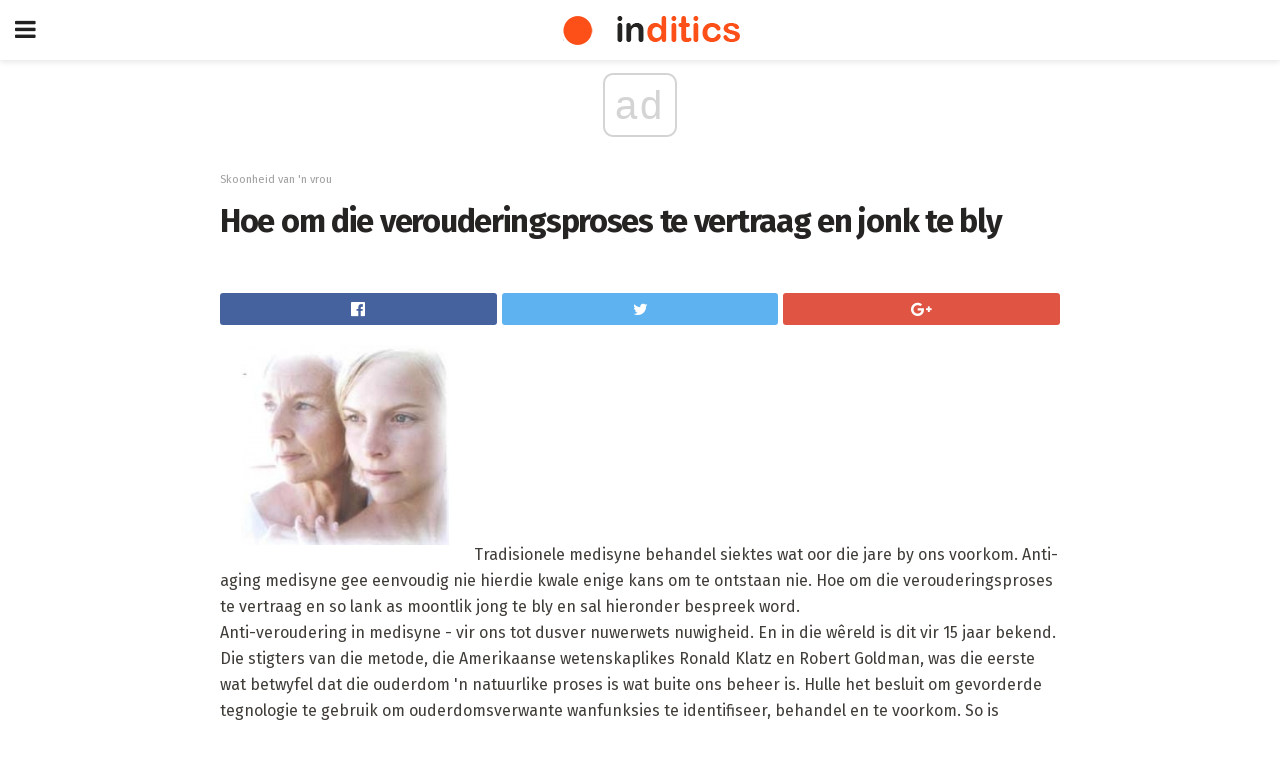

--- FILE ---
content_type: text/html; charset=UTF-8
request_url: https://af.inditics.com/hoe-om-die-verouderingsproses-te-vertraag-en-jonk-te-bly/
body_size: 14233
content:
<!doctype html>
<html amp>
<head>
<meta charset="utf-8">
<meta name="viewport" content="width=device-width,initial-scale=1,minimum-scale=1,maximum-scale=1,user-scalable=no">
<link rel="canonical" href="https://af.inditics.com/hoe-om-die-verouderingsproses-te-vertraag-en-jonk-te-bly/">
<script custom-element="amp-sidebar" src="https://cdn.ampproject.org/v0/amp-sidebar-0.1.js" async></script>
<link rel="icon" href="https://af.inditics.com/wp-content/themes/jnews-morningnews/images/cropped-favicon-32x32.png" sizes="32x32" />
<link rel="icon" href="https://af.inditics.com/wp-content/themes/jnews-morningnews/images/cropped-favicon-192x192.png" sizes="192x192" />
<link rel="apple-touch-icon-precomposed" href="https://af.inditics.com/wp-content/themes/jnews-morningnews/images/cropped-favicon-180x180.png" />
<meta name="msapplication-TileImage" content="https://af.inditics.com/wp-content/themes/jnews-morningnews/cropped-favicon-270x270.png" />

<link href="https://maxcdn.bootstrapcdn.com/font-awesome/4.7.0/css/font-awesome.min.css" rel="stylesheet" type="text/css">

<title>Hoe om die verouderingsproses te vertraag en jonk te bly</title>
<script src="https://cdn.ampproject.org/v0.js" async></script>

<link href="https://fonts.googleapis.com/css2?family=Fira+Sans:wght@400;700&family=Montserrat:wght@700&display=swap" rel="stylesheet">


<style amp-boilerplate>body{-webkit-animation:-amp-start 8s steps(1,end) 0s 1 normal both;-moz-animation:-amp-start 8s steps(1,end) 0s 1 normal both;-ms-animation:-amp-start 8s steps(1,end) 0s 1 normal both;animation:-amp-start 8s steps(1,end) 0s 1 normal both}@-webkit-keyframes -amp-start{from{visibility:hidden}to{visibility:visible}}@-moz-keyframes -amp-start{from{visibility:hidden}to{visibility:visible}}@-ms-keyframes -amp-start{from{visibility:hidden}to{visibility:visible}}@-o-keyframes -amp-start{from{visibility:hidden}to{visibility:visible}}@keyframes -amp-start{from{visibility:hidden}to{visibility:visible}}</style>
<noscript>
	<style amp-boilerplate>body{-webkit-animation:none;-moz-animation:none;-ms-animation:none;animation:none}</style>
</noscript>
<style amp-custom>
	/*** Generic WP ***/
	/*.alignright {
	float: right;
	}
	.alignleft {
	float: left;
	}*/
	.aligncenter {
	display: block;
	margin-left: auto;
	margin-right: auto;
	}
	.amp-wp-enforced-sizes {
	/** Our sizes fallback is 100vw, and we have a padding on the container; the max-width here prevents the element from overflowing. **/
	max-width: 100%;
	margin: 0 auto;
	}
	.amp-wp-unknown-size img {
	/** Worst case scenario when we can't figure out dimensions for an image. **/
	/** Force the image into a box of fixed dimensions and use object-fit to scale. **/
	object-fit: contain;
	}
	/* Clearfix */
	.clearfix:before, .clearfix:after {
	content: " ";
	display: table;
	}
	.clearfix:after {
	clear: both;
	}
	/*** Theme Styles ***/
	.amp-wp-content, .amp-wp-title-bar div {
	margin: 0 auto;
	max-width: 600px;
	}
	body, html {
	height: 100%;
	margin: 0;
	}
	body {
	background-color: #FFFFFF;
	color: #403d39;
	font-family: -apple-system, BlinkMacSystemFont, "Segoe UI", "Roboto", "Oxygen-Sans", "Ubuntu", "Cantarell", "Helvetica Neue", sans-serif;
	font-size: 14px;
	line-height: 1.785714285714286em;
	text-rendering: optimizeLegibility;
	-webkit-font-smoothing: antialiased;
	-moz-osx-font-smoothing: grayscale;
	}
	h1,
	h2,
	h3,
	h4,
	h5,
	h6,
	.amp-wp-title {
	color: #252422;
	}
	body,
	input,
	textarea,
	select,
	.chosen-container-single .chosen-single,
	.btn,
	.button {
	font-family: Fira Sans;
	}
	::-moz-selection {
	background: #fde69a;
	color: #212121;
	text-shadow: none;
	}
	::-webkit-selection {
	background: #fde69a;
	color: #212121;
	text-shadow: none;
	}
	::selection {
	background: #fde69a;
	color: #212121;
	text-shadow: none;
	}
	p, ol, ul, figure {
	margin: 0 0 1em;
	padding: 0;
	}
	a, a:visited {
	text-decoration: none;
	}
	a:hover, a:active, a:focus {
	color: #212121;
	}
	/*** Global Color ***/
	a,
	a:visited,
	#breadcrumbs a:hover,
	.amp-related-content h3 a:hover,
	.amp-related-content h3 a:focus,
	.bestprice .price, .jeg_review_title
	{
	color: #fd4f18;
	}
	/*** Header ***/
	.amp-wp-header {
	text-align: center;
	background-color: #fff;
	height: 60px;
	box-shadow: 0 2px 6px rgba(0, 0, 0,.1);
	}
	.amp-wp-header.dark {
	background-color: #212121;
	}
	.amp-wp-header .jeg_mobile_logo {
	background-image: url(https://af.inditics.com/wp-content/themes/jnews-morningnews/images/morningnews_logo-2.png);
	}
	@media
	only screen and (-webkit-min-device-pixel-ratio: 2),
	only screen and (   min--moz-device-pixel-ratio: 2),
	only screen and (     -o-min-device-pixel-ratio: 2/1),
	only screen and (        min-device-pixel-ratio: 2),
	only screen and (                min-resolution: 192dpi),
	only screen and (                min-resolution: 2dppx) {
	.amp-wp-header .jeg_mobile_logo {
	background-image: url(https://af.inditics.com/wp-content/themes/jnews-morningnews/images/morningnews_logo2x-2.png);
	background-size: 180px;
	}
	}
	.amp-wp-header div {
	color: #fff;
	font-size: 1em;
	font-weight: 400;
	margin: 0 auto;
	position: relative;
	display: block;
	width: 100%;
	height: 100%;
	}
	.amp-wp-header a {
	text-align: center;
	width: 100%;
	height: 100%;
	display: block;
	background-position: center center;
	background-repeat: no-repeat;
	}
	.amp-wp-site-icon {
	vertical-align: middle;
	}
	/*** Article ***/
	.amp-wp-article {
	color: #333;
	font-size: 16px;
	line-height: 1.625em;
	margin: 22px auto 30px;
	padding: 0 15px;
	max-width: 840px;
	overflow-wrap: break-word;
	word-wrap: break-word;
	}
	/* Article Breadcrumb */
	.amp-wp-breadcrumb {
	margin: -5px auto 10px;
	font-size: 11px;
	color: #a0a0a0;
	}
	#breadcrumbs a {
	color: #53585c;
	}
	#breadcrumbs .fa {
	padding: 0 3px
	}
	#breadcrumbs .breadcrumb_last_link a {
	color: #a0a0a0
	}
	/* Article Header */
	.amp-wp-article-header {
	margin-bottom: 15px;
	}
	.amp-wp-title {
	display: block;
	width: 100%;
	font-size: 32px;
	font-weight: bold;
	line-height: 1.15;
	margin: 0 0 .4em;
	letter-spacing: -0.04em;
	}
	/* Article Meta */
	.amp-wp-meta {
	color: #a0a0a0;
	list-style: none;
	font-size: smaller;
	}
	.amp-wp-meta li {
	display: inline-block;
	line-height: 1;
	}
	.amp-wp-byline amp-img, .amp-wp-byline .amp-wp-author {
	display: inline-block;
	}
	.amp-wp-author a {
	font-weight: bold;
	}
	.amp-wp-byline amp-img {
	border-radius: 100%;
	position: relative;
	margin-right: 6px;
	vertical-align: middle;
	}
	.amp-wp-posted-on {
	margin-left: 5px;
	}
	.amp-wp-posted-on:before {
	content: '\2014';
	margin-right: 5px;
	}
	/* Featured image */
	/* .amp-wp-article .amp-wp-article-featured-image {
	margin: 0 -15px 15px;
	max-width: none;
	} */
	.amp-wp-article-featured-image amp-img {
	margin: 0 auto;
	}
	.amp-wp-article-featured-image.wp-caption .wp-caption-text {
	margin: 0 18px;
	}
	/* Social Share */
	.jeg_share_amp_container {
	margin: 0 0 15px;
	}
	.jeg_sharelist {
	float: none;
	display: -webkit-flex;
	display: -ms-flexbox;
	display: flex;
	-webkit-flex-wrap: wrap;
	-ms-flex-wrap: wrap;
	flex-wrap: wrap;
	-webkit-align-items: flex-start;
	-ms-flex-align: start;
	align-items: flex-start;
	}
	.jeg_share_button a {
	display: -webkit-flex;
	display: -ms-flexbox;
	display: flex;
	-webkit-flex: 1;
	-ms-flex: 1;
	flex: 1;
	-webkit-justify-content: center;
	-ms-flex-pack: center;
	justify-content: center;
	-webkit-backface-visibility: hidden;
	backface-visibility: hidden;
	}
	.jeg_share_button a {
	float: left;
	width: auto;
	height: 32px;
	line-height: 32px;
	white-space: nowrap;
	padding: 0 10px;
	color: #fff;
	background: #212121;
	margin: 0 5px 5px 0;
	border-radius: 3px;
	text-align: center;
	-webkit-transition: .2s;
	-o-transition: .2s;
	transition: .2s;
	}
	.jeg_share_button a:last-child {
	margin-right: 0
	}
	.jeg_share_button a:hover {
	opacity: .75
	}
	.jeg_share_button a > span {
	display: none;
	}
	.jeg_share_button .fa {
	font-size: 16px;
	line-height: inherit;
	}
	.jeg_share_button .jeg_btn-facebook {
	background: #45629f;
	}
	.jeg_share_button .jeg_btn-twitter {
	background: #5eb2ef;
	}
	.jeg_share_button .jeg_btn-pinterest {
	background: #e02647;
	}
	.jeg_share_button .jeg_btn-google-plus {
	background: #df5443;
	}
	/*** Article Content ***/
	.amp-wp-article-content {
	color: #403d39;
	}
	.amp-wp-article-content ul, .amp-wp-article-content ol {
	margin: 0 0 1.5em 1.5em;
	}
	.amp-wp-article-content li {
	margin-bottom: 0.5em;
	}
	.amp-wp-article-content ul {
	list-style: square;
	}
	.amp-wp-article-content ol {
	list-style: decimal;
	}
	.amp-wp-article-content ul.fa-ul {
	list-style: none;
	margin-left: inherit;
	padding-left: inherit;
	}
	.amp-wp-article-content amp-img {
	margin: 0 auto 15px;
	}
	.amp-wp-article-content .wp-caption amp-img {
	margin-bottom: 0px;
	}
	.amp-wp-article-content amp-img.alignright {
	margin: 5px -15px 15px 15px;
	max-width: 60%;
	}
	.amp-wp-article-content amp-img.alignleft {
	margin: 5px 15px 15px -15px;
	max-width: 60%;
	}
	.amp-wp-article-content h1, .amp-wp-article-content h2, .amp-wp-article-content h3, .amp-wp-article-content h4, .amp-wp-article-content h5, .amp-wp-article-content h6 {
	font-weight: 500;
	}
	dt {
	font-weight: 600;
	}
	dd {
	margin-bottom: 1.25em;
	}
	em, cite {
	font-style: italic;
	}
	ins {
	background: #fcf8e3;
	}
	sub, sup {
	font-size: 62.5%;
	}
	sub {
	vertical-align: sub;
	bottom: 0;
	}
	sup {
	vertical-align: super;
	top: 0.25em;
	}
	/* Table */
	table {
	width: 100%;
	margin: 1em 0 30px;
	line-height: normal;
	color: #7b7b7b;
	}
	tr {
	border-bottom: 1px solid #eee;
	}
	tbody tr:hover {
	color: #53585c;
	background: #f7f7f7;
	}
	thead tr {
	border-bottom: 2px solid #eee;
	}
	th, td {
	font-size: 0.85em;
	padding: 8px 20px;
	text-align: left;
	border-left: 1px solid #eee;
	border-right: 1px solid #eee;
	}
	th {
	color: #53585c;
	font-weight: bold;
	vertical-align: middle;
	}
	tbody tr:last-child, th:first-child, td:first-child, th:last-child, td:last-child {
	border: 0;
	}
	/* Quotes */
	blockquote {
	display: block;
	color: #7b7b7b;
	font-style: italic;
	padding-left: 1em;
	border-left: 4px solid #eee;
	margin: 0 0 15px 0;
	}
	blockquote p:last-child {
	margin-bottom: 0;
	}
	/* Captions */
	.wp-caption {
	max-width: 100%;
	box-sizing: border-box;
	}
	.wp-caption.alignleft {
	margin: 5px 20px 20px 0;
	}
	.wp-caption.alignright {
	margin: 5px 0 20px 20px;
	}
	.wp-caption .wp-caption-text {
	margin: 3px 0 1em;
	font-size: 12px;
	color: #a0a0a0;
	text-align: center;
	}
	.wp-caption a {
	color: #a0a0a0;
	text-decoration: underline;
	}
	/* AMP Media */
	amp-carousel {
	margin-top: -25px;
	}
	.amp-wp-article-content amp-carousel amp-img {
	border: none;
	}
	amp-carousel > amp-img > img {
	object-fit: contain;
	}
	.amp-wp-iframe-placeholder {
	background-color: #212121;
	background-size: 48px 48px;
	min-height: 48px;
	}
	/* Shortcodes */
	.intro-text {
	font-size: larger;
	line-height: 1.421em;
	letter-spacing: -0.01em;
	}
	.dropcap {
	display: block;
	float: left;
	margin: 0.04em 0.2em 0 0;
	color: #212121;
	font-size: 3em;
	line-height: 1;
	padding: 10px 15px;
	}
	.dropcap.rounded {
	border-radius: 10px;
	}
	/* Pull Quote */
	.pullquote {
	font-size: larger;
	border: none;
	padding: 0 1em;
	position: relative;
	text-align: center;
	}
	.pullquote:before, .pullquote:after {
	content: '';
	display: block;
	width: 50px;
	height: 2px;
	background: #eee;
	}
	.pullquote:before {
	margin: 1em auto 0.65em;
	}
	.pullquote:after {
	margin: 0.75em auto 1em;
	}
	/* Article Review */
	.jeg_review_wrap {
	border-top: 3px solid #eee;
	padding-top: 20px;
	margin: 40px 0;
	}
	.jeg_reviewheader {
	margin-bottom: 20px;
	}
	.jeg_review_title {
	font-weight: bold;
	margin: 0 0 20px;
	}
	.jeg_review_wrap .jeg_review_subtitle {
	font-size: smaller;
	line-height: 1.4em;
	margin: 0 0 5px;
	}
	.jeg_review_wrap h3 {
	font-size: 16px;
	font-weight: bolder;
	margin: 0 0 10px;
	text-transform: uppercase;
	}
	.review_score {
	float: left;
	color: #fff;
	text-align: center;
	width: 70px;
	margin-right: 15px;
	}
	.review_score .score_text {
	background: rgba(0, 0, 0, 0.08);
	}
	.score_good {
	background: #0D86F7;
	}
	.score_avg {
	background: #A20DF7;
	}
	.score_bad {
	background: #F70D0D;
	}
	.score_value {
	display: block;
	font-size: 26px;
	font-weight: bold;
	line-height: normal;
	padding: 10px 0;
	}
	.score_value .percentsym {
	font-size: 50%;
	vertical-align: super;
	margin-right: -0.45em;
	}
	.score_text {
	display: block;
	padding: 3px 0;
	font-size: 12px;
	letter-spacing: 1.5px;
	text-transform: uppercase;
	text-rendering: auto;
	-webkit-font-smoothing: auto;
	-moz-osx-font-smoothing: auto;
	}
	.jeg_reviewdetail {
	margin-bottom: 30px;
	background: #f5f5f5;
	border-radius: 3px;
	width: 100%;
	}
	.conspros {
	padding: 15px 20px;
	}
	.jeg_reviewdetail .conspros:first-child {
	border-bottom: 1px solid #e0e0e0;
	}
	.jeg_reviewdetail ul {
	margin: 0;
	list-style-type: none;
	font-size: smaller;
	}
	.jeg_reviewdetail li {
	padding-left: 22px;
	position: relative;
	}
	.jeg_reviewdetail li > i {
	color: #a0a0a0;
	position: absolute;
	left: 0;
	top: -1px;
	font-style: normal;
	font-size: 14px;
	}
	.jeg_reviewdetail li > i:before {
	font-family: 'FontAwesome';
	content: "\f00c";
	display: inline-block;
	text-rendering: auto;
	-webkit-font-smoothing: antialiased;
	-moz-osx-font-smoothing: grayscale;
	}
	.jeg_reviewdetail .conspros:last-child li > i:before {
	content: "\f00d";
	}
	/* Review Breakdown */
	.jeg_reviewscore {
	padding: 15px 20px;
	border: 2px solid #eee;
	border-radius: 3px;
	margin-bottom: 30px;
	}
	.jeg_reviewscore ul {
	margin: 0;
	font-family: inherit;
	}
	.jeg_reviewscore li {
	margin: 1em 0;
	padding: 0;
	font-size: 13px;
	list-style: none;
	}
	/* Review Stars */
	.jeg_review_stars {
	font-size: 14px;
	color: #F7C90D;
	}
	.jeg_reviewstars li {
	border-top: 1px dotted #eee;
	padding-top: 8px;
	margin: 8px 0;
	}
	.jeg_reviewstars .reviewscore {
	float: right;
	font-size: 18px;
	color: #F7C90D;
	}
	/* Review Bars */
	.jeg_reviewbars .reviewscore {
	font-weight: bold;
	float: right;
	}
	.jeg_reviewbars .jeg_reviewbar_wrap, .jeg_reviewbars .barbg {
	height: 4px;
	border-radius: 2px;
	}
	.jeg_reviewbars .jeg_reviewbar_wrap {
	position: relative;
	background: #eee;
	clear: both;
	}
	.jeg_reviewbars .barbg {
	position: relative;
	display: block;
	background: #F7C90D;
	background: -moz-linear-gradient(left, rgba(247, 201, 13, 1) 0%, rgba(247, 201, 13, 1) 45%, rgba(247, 126, 13, 1) 100%);
	background: -webkit-linear-gradient(left, rgba(247, 201, 13, 1) 0%, rgba(247, 201, 13, 1) 45%, rgba(247, 126, 13, 1) 100%);
	background: linear-gradient(to right, rgba(247, 201, 13, 1) 0%, rgba(247, 201, 13, 1) 45%, rgba(247, 126, 13, 1) 100%);
	filter: progid:DXImageTransform.Microsoft.gradient(startColorstr='#f7c90d', endColorstr='#f77e0d', GradientType=1);
	}
	.jeg_reviewbars .barbg:after {
	width: 10px;
	height: 10px;
	border-radius: 100%;
	background: #fff;
	content: '';
	position: absolute;
	right: 0;
	display: block;
	border: 3px solid #F77E0D;
	top: -3px;
	box-sizing: border-box;
	}
	/* Product Deals */
	.jeg_deals h3 {
	text-transform: none;
	font-size: 18px;
	margin-bottom: 5px;
	font-weight: bold;
	}
	.dealstitle p {
	font-size: smaller;
	}
	.bestprice {
	margin-bottom: 1em;
	}
	.bestprice h4 {
	font-size: smaller;
	font-weight: bold;
	text-transform: uppercase;
	display: inline;
	}
	.bestprice .price {
	font-size: 1em;
	}
	.jeg_deals .price {
	font-weight: bold;
	}
	.jeg_deals a {
	color: #212121
	}
	/* Deals on Top Article */
	.jeg_deals_float {
	width: 100%;
	padding: 10px 15px 15px;
	background: #f5f5f5;
	border-radius: 3px;
	margin: 0 0 1.25em;
	box-sizing: border-box;
	}
	.jeg_deals_float h3 {
	font-size: smaller;
	margin: 0 0 5px;
	}
	.jeg_deals_float .jeg_storelist li {
	padding: 3px 7px;
	font-size: small;
	}
	ul.jeg_storelist {
	list-style: none;
	margin: 0;
	border: 1px solid #e0e0e0;
	font-family: inherit;
	}
	.jeg_storelist li {
	background: #fff;
	border-bottom: 1px solid #e0e0e0;
	padding: 5px 10px;
	margin: 0;
	font-size: 13px;
	}
	.jeg_storelist li:last-child {
	border-bottom: 0
	}
	.jeg_storelist li .priceinfo {
	float: right;
	}
	.jeg_storelist .productlink {
	display: inline-block;
	padding: 0 10px;
	color: #fff;
	border-radius: 2px;
	font-size: 11px;
	line-height: 20px;
	margin-left: 5px;
	text-transform: uppercase;
	font-weight: bold;
	}
	/* Article Footer Meta */
	.amp-wp-meta-taxonomy {
	display: block;
	list-style: none;
	margin: 20px 0;
	border-bottom: 2px solid #eee;
	}
	.amp-wp-meta-taxonomy span {
	font-weight: bold;
	}
	.amp-wp-tax-category, .amp-wp-tax-tag {
	font-size: smaller;
	line-height: 1.4em;
	margin: 0 0 1em;
	}
	.amp-wp-tax-tag span {
	font-weight: bold;
	margin-right: 3px;
	}
	.amp-wp-tax-tag a {
	color: #616161;
	background: #f5f5f5;
	display: inline-block;
	line-height: normal;
	padding: 3px 8px;
	margin: 0 3px 5px 0;
	-webkit-transition: all 0.2s linear;
	-o-transition: all 0.2s linear;
	transition: all 0.2s linear;
	}
	.amp-wp-tax-tag a:hover,
	.jeg_storelist .productlink {
	color: #fff;
	background: #fd4f18;
	}
	/* AMP Related */
	.amp-related-wrapper h2 {
	font-size: 16px;
	font-weight: bold;
	margin-bottom: 10px;
	}
	.amp-related-content {
	margin-bottom: 15px;
	overflow: hidden;
	}
	.amp-related-content amp-img {
	float: left;
	width: 100px;
	}
	.amp-related-text {
	margin-left: 100px;
	padding-left: 15px;
	}
	.amp-related-content h3 {
	font-size: 14px;
	font-weight: 500;
	line-height: 1.4em;
	margin: 0 0 5px;
	}
	.amp-related-content h3 a {
	color: #212121;
	}
	.amp-related-content .amp-related-meta {
	color: #a0a0a0;
	font-size: 10px;
	line-height: normal;
	text-transform: uppercase;
	}
	.amp-related-date {
	margin-left: 5px;
	}
	.amp-related-date:before {
	content: '\2014';
	margin-right: 5px;
	}
	/* AMP Comment */
	.amp-wp-comments-link {
	}
	.amp-wp-comments-link a {
	}
	/* AMP Footer */
	.amp-wp-footer {
	background: #f5f5f5;
	color: #999;
	text-align: center;
	}
	.amp-wp-footer .amp-wp-footer-inner {
	margin: 0 auto;
	padding: 15px;
	position: relative;
	}
	.amp-wp-footer h2 {
	font-size: 1em;
	line-height: 1.375em;
	margin: 0 0 .5em;
	}
	.amp-wp-footer .back-to-top {
	font-size: 11px;
	text-transform: uppercase;
	letter-spacing: 1px;
	}
	.amp-wp-footer p {
	font-size: 12px;
	line-height: 1.5em;
	margin: 1em 2em .6em;
	}
	.amp-wp-footer a {
	color: #53585c;
	text-decoration: none;
	}
	.amp-wp-social-footer a:not(:last-child) {
	margin-right: 0.8em;
	}
	/* AMP Ads */
	.amp_ad_wrapper {
	text-align: center;
	}
	/* AMP Sidebar */
	.toggle_btn,
	.amp-wp-header .jeg_search_toggle {
	color: #212121;
	background: transparent;
	font-size: 24px;
	top: 0;
	left: 0;
	position: absolute;
	display: inline-block;
	width: 50px;
	height: 60px;
	line-height: 60px;
	text-align: center;
	border: none;
	padding: 0;
	outline: 0;
	}
	.amp-wp-header.dark .toggle_btn,
	.amp-wp-header.dark .jeg_search_toggle {
	color: #fff;
	}
	.amp-wp-header .jeg_search_toggle {
	left: auto;
	right: 0;
	}
	#sidebar {
	background-color: #fff;
	width: 100%;
	max-width: 320px;
	}
	#sidebar > div:nth-child(3) {
	display: none;
	}
	.jeg_mobile_wrapper {
	height: 100%;
	overflow-x: hidden;
	overflow-y: auto;
	}
	.jeg_mobile_wrapper .nav_wrap {
	min-height: 100%;
	display: flex;
	flex-direction: column;
	position: relative;
	}
	.jeg_mobile_wrapper .nav_wrap:before {
	content: "";
	position: absolute;
	top: 0;
	left: 0;
	right: 0;
	bottom: 0;
	min-height: 100%;
	z-index: -1;
	}
	.jeg_mobile_wrapper .item_main {
	flex: 1;
	}
	.jeg_mobile_wrapper .item_bottom {
	-webkit-box-pack: end;
	-ms-flex-pack: end;
	justify-content: flex-end;
	}
	.jeg_aside_item {
	display: block;
	padding: 20px;
	border-bottom: 1px solid #eee;
	}
	.item_bottom .jeg_aside_item {
	padding: 10px 20px;
	border-bottom: 0;
	}
	.item_bottom .jeg_aside_item:first-child {
	padding-top: 20px;
	}
	.item_bottom .jeg_aside_item:last-child {
	padding-bottom: 20px;
	}
	.jeg_aside_item:last-child {
	border-bottom: 0;
	}
	.jeg_aside_item:after {
	content: "";
	display: table;
	clear: both;
	}
	/* Mobile Aside Widget */
	.jeg_mobile_wrapper .widget {
	display: block;
	padding: 20px;
	margin-bottom: 0;
	border-bottom: 1px solid #eee;
	}
	.jeg_mobile_wrapper .widget:last-child {
	border-bottom: 0;
	}
	.jeg_mobile_wrapper .widget .jeg_ad_module {
	margin-bottom: 0;
	}
	/* Mobile Menu Account */
	.jeg_aside_item.jeg_mobile_profile {
	display: none;
	}
	/* Mobile Menu */
	.jeg_navbar_mobile_wrapper {
	position: relative;
	z-index: 9;
	}
	.jeg_mobile_menu li a {
	color: #212121;
	margin-bottom: 15px;
	display: block;
	font-size: 18px;
	line-height: 1.444em;
	font-weight: bold;
	position: relative;
	}
	.jeg_mobile_menu li.sfHover > a, .jeg_mobile_menu li a:hover {
	color: #f70d28;
	}
	.jeg_mobile_menu,
	.jeg_mobile_menu ul {
	list-style: none;
	margin: 0px;
	}
	.jeg_mobile_menu ul {
	padding-bottom: 10px;
	padding-left: 20px;
	}
	.jeg_mobile_menu ul li a {
	color: #757575;
	font-size: 15px;
	font-weight: normal;
	margin-bottom: 12px;
	padding-bottom: 5px;
	border-bottom: 1px solid #eee;
	}
	.jeg_mobile_menu.sf-arrows .sfHover .sf-with-ul:after {
	-webkit-transform: rotate(90deg);
	transform: rotate(90deg);
	}
	/** Mobile Socials **/
	.jeg_mobile_wrapper .socials_widget {
	display: -webkit-box;
	display: -ms-flexbox;
	display: flex;
	}
	.jeg_mobile_wrapper .socials_widget a {
	margin-bottom: 0;
	display: block;
	}
	/* Mobile: Social Icon */
	.jeg_mobile_topbar .jeg_social_icon_block.nobg a {
	margin-right: 10px;
	}
	.jeg_mobile_topbar .jeg_social_icon_block.nobg a .fa {
	font-size: 14px;
	}
	/* Mobile Search */
	.jeg_navbar_mobile .jeg_search_wrapper {
	position: static;
	}
	.jeg_navbar_mobile .jeg_search_popup_expand {
	float: none;
	}
	.jeg_search_expanded .jeg_search_popup_expand .jeg_search_toggle {
	position: relative;
	}
	.jeg_navbar_mobile .jeg_search_expanded .jeg_search_popup_expand .jeg_search_toggle:before {
	border-color: transparent transparent #fff;
	border-style: solid;
	border-width: 0 8px 8px;
	content: "";
	right: 0;
	position: absolute;
	bottom: -1px;
	z-index: 98;
	}
	.jeg_navbar_mobile .jeg_search_expanded .jeg_search_popup_expand .jeg_search_toggle:after {
	border-color: transparent transparent #eee;
	border-style: solid;
	border-width: 0 9px 9px;
	content: "";
	right: -1px;
	position: absolute;
	bottom: 0px;
	z-index: 97;
	}
	.jeg_navbar_mobile .jeg_search_popup_expand .jeg_search_form:before,
	.jeg_navbar_mobile .jeg_search_popup_expand .jeg_search_form:after {
	display: none;
	}
	.jeg_navbar_mobile .jeg_search_popup_expand .jeg_search_form {
	width: auto;
	border-left: 0;
	border-right: 0;
	left: -15px;
	right: -15px;
	padding: 20px;
	-webkit-transform: none;
	transform: none;
	}
	.jeg_navbar_mobile .jeg_search_popup_expand .jeg_search_result {
	margin-top: 84px;
	width: auto;
	left: -15px;
	right: -15px;
	border: 0;
	}
	.jeg_navbar_mobile .jeg_search_form .jeg_search_button {
	font-size: 18px;
	}
	.jeg_navbar_mobile .jeg_search_wrapper .jeg_search_input {
	font-size: 18px;
	padding: .5em 40px .5em 15px;
	height: 42px;
	}
	.jeg_navbar_mobile .jeg_nav_left .jeg_search_popup_expand .jeg_search_form:before {
	right: auto;
	left: 16px;
	}
	.jeg_navbar_mobile .jeg_nav_left .jeg_search_popup_expand .jeg_search_form:after {
	right: auto;
	left: 15px;
	}
	.jeg_search_wrapper .jeg_search_input {
	width: 100%;
	vertical-align: middle;
	height: 40px;
	padding: 0.5em 30px 0.5em 14px;
	box-sizing: border-box;
	}
	.jeg_mobile_wrapper .jeg_search_result {
	width: 100%;
	border-left: 0;
	border-right: 0;
	right: 0;
	}
	.admin-bar .jeg_mobile_wrapper {
	padding-top: 32px;
	}
	.admin-bar .jeg_show_menu .jeg_menu_close {
	top: 65px;
	}
	/* Mobile Copyright */
	.jeg_aside_copyright {
	font-size: 11px;
	color: #757575;
	letter-spacing: .5px;
	}
	.jeg_aside_copyright a {
	color: inherit;
	border-bottom: 1px solid #aaa;
	}
	.jeg_aside_copyright p {
	margin-bottom: 1.2em;
	}
	.jeg_aside_copyright p:last-child {
	margin-bottom: 0;
	}
	/* Social Icon */
	.socials_widget a {
	display: inline-block;
	margin: 0 10px 10px 0;
	text-decoration: none;
	}
	.socials_widget.nobg a {
	margin: 0 20px 15px 0;
	}
	.socials_widget a:last-child {
	margin-right: 0
	}
	.socials_widget.nobg a .fa {
	font-size: 18px;
	width: auto;
	height: auto;
	line-height: inherit;
	background: transparent;
	}
	.socials_widget a .fa {
	font-size: 1em;
	display: inline-block;
	width: 38px;
	line-height: 36px;
	white-space: nowrap;
	color: #fff;
	text-align: center;
	-webkit-transition: all 0.2s ease-in-out;
	-o-transition: all 0.2s ease-in-out;
	transition: all 0.2s ease-in-out;
	}
	.socials_widget.circle a .fa {
	border-radius: 100%;
	}
	/* Social Color */
	.socials_widget .jeg_rss .fa {
	background: #ff6f00;
	}
	.socials_widget .jeg_facebook .fa {
	background: #45629f;
	}
	.socials_widget .jeg_twitter .fa {
	background: #5eb2ef;
	}
	.socials_widget .jeg_google-plus .fa {
	background: #df5443;
	}
	.socials_widget .jeg_linkedin .fa {
	background: #0083bb;
	}
	.socials_widget .jeg_instagram .fa {
	background: #125d8f;
	}
	.socials_widget .jeg_pinterest .fa {
	background: #e02647;
	}
	.socials_widget .jeg_behance .fa {
	background: #1e72ff;
	}
	.socials_widget .jeg_dribbble .fa {
	background: #eb5590;
	}
	.socials_widget .jeg_reddit .fa {
	background: #5f99cf;
	}
	.socials_widget .jeg_stumbleupon .fa {
	background: #ff4e2e;
	}
	.socials_widget .jeg_vimeo .fa {
	background: #a1d048;
	}
	.socials_widget .jeg_github .fa {
	background: #313131;
	}
	.socials_widget .jeg_flickr .fa {
	background: #ff0077;
	}
	.socials_widget .jeg_tumblr .fa {
	background: #2d4862;
	}
	.socials_widget .jeg_soundcloud .fa {
	background: #ffae00;
	}
	.socials_widget .jeg_youtube .fa {
	background: #c61d23;
	}
	.socials_widget .jeg_twitch .fa {
	background: #6441a5;
	}
	.socials_widget .jeg_vk .fa {
	background: #3e5c82;
	}
	.socials_widget .jeg_weibo .fa {
	background: #ae2c00;
	}
	/* Social Color No Background*/
	.socials_widget.nobg .jeg_rss .fa {
	color: #ff6f00;
	}
	.socials_widget.nobg .jeg_facebook .fa {
	color: #45629f;
	}
	.socials_widget.nobg .jeg_twitter .fa {
	color: #5eb2ef;
	}
	.socials_widget.nobg .jeg_google-plus .fa {
	color: #df5443;
	}
	.socials_widget.nobg .jeg_linkedin .fa {
	color: #0083bb;
	}
	.socials_widget.nobg .jeg_instagram .fa {
	color: #125d8f;
	}
	.socials_widget.nobg .jeg_pinterest .fa {
	color: #e02647;
	}
	.socials_widget.nobg .jeg_behance .fa {
	color: #1e72ff;
	}
	.socials_widget.nobg .jeg_dribbble .fa {
	color: #eb5590;
	}
	.socials_widget.nobg .jeg_reddit .fa {
	color: #5f99cf;
	}
	.socials_widget.nobg .jeg_stumbleupon .fa {
	color: #ff4e2e;
	}
	.socials_widget.nobg .jeg_vimeo .fa {
	color: #a1d048;
	}
	.socials_widget.nobg .jeg_github .fa {
	color: #313131;
	}
	.socials_widget.nobg .jeg_flickr .fa {
	color: #ff0077;
	}
	.socials_widget.nobg .jeg_tumblr .fa {
	color: #2d4862;
	}
	.socials_widget.nobg .jeg_soundcloud .fa {
	color: #ffae00;
	}
	.socials_widget.nobg .jeg_youtube .fa {
	color: #c61d23;
	}
	.socials_widget.nobg .jeg_twitch .fa {
	color: #6441a5;
	}
	.socials_widget.nobg .jeg_vk .fa {
	color: #3e5c82;
	}
	.socials_widget.nobg .jeg_weibo .fa {
	color: #ae2c00;
	}
	/** Mobile Search Form **/
	.jeg_search_wrapper {
	position: relative;
	}
	.jeg_search_wrapper .jeg_search_form {
	display: block;
	position: relative;
	line-height: normal;
	min-width: 60%;
	}
	.jeg_search_no_expand .jeg_search_toggle {
	display: none;
	}
	.jeg_mobile_wrapper .jeg_search_result {
	width: 100%;
	border-left: 0;
	border-right: 0;
	right: 0;
	}
	.jeg_search_hide {
	display: none;
	}
	.jeg_mobile_wrapper .jeg_search_no_expand .jeg_search_input {
	box-shadow: inset 0 2px 2px rgba(0,0,0,.05);
	}
	.jeg_mobile_wrapper .jeg_search_result {
	width: 100%;
	border-left: 0;
	border-right: 0;
	right: 0;
	}
	.jeg_search_no_expand.round .jeg_search_input {
	border-radius: 33px;
	padding: .5em 15px;
	}
	.jeg_search_no_expand.round .jeg_search_button {
	padding-right: 12px;
	}
	input:not([type="submit"]) {
	display: inline-block;
	background: #fff;
	border: 1px solid #e0e0e0;
	border-radius: 0;
	padding: 7px 14px;
	height: 40px;
	outline: none;
	font-size: 14px;
	font-weight: 300;
	margin: 0;
	width: 100%;
	max-width: 100%;
	-webkit-transition: all 0.2s ease;
	transition: .25s ease;
	box-shadow: none;
	}
	input[type="submit"], .btn {
	border: none;
	background: #f70d28;
	color: #fff;
	padding: 0 20px;
	line-height: 40px;
	height: 40px;
	display: inline-block;
	cursor: pointer;
	text-transform: uppercase;
	font-size: 13px;
	font-weight: bold;
	letter-spacing: 2px;
	outline: 0;
	-webkit-appearance: none;
	-webkit-transition: .3s ease;
	transition: .3s ease;
	}
	.jeg_search_wrapper .jeg_search_button {
	color: #212121;
	background: transparent;
	border: 0;
	font-size: 14px;
	outline: none;
	cursor: pointer;
	position: absolute;
	height: auto;
	min-height: unset;
	top: 0;
	bottom: 0;
	right: 0;
	padding: 0 10px;
	transition: none;
	}
	/** Mobile Dark Scheme **/
	.dark .jeg_bg_overlay {
	background: #fff;
	}
	.dark .jeg_mobile_wrapper {
	background-color: #212121;
	color: #f5f5f5;
	}
	.dark .jeg_mobile_wrapper .jeg_search_result {
	background: rgba(0, 0, 0, .9);
	color: #f5f5f5;
	border: 0;
	}
	.dark .jeg_menu_close {
	color: #212121;
	}
	.dark .jeg_aside_copyright,
	.dark .profile_box a,
	.dark .jeg_mobile_menu li a,
	.dark .jeg_mobile_wrapper .jeg_search_result a,
	.dark .jeg_mobile_wrapper .jeg_search_result .search-link {
	color: #f5f5f5;
	}
	.dark .jeg_aside_copyright a {
	border-color: rgba(255, 255, 255, .8)
	}
	.dark .jeg_aside_item,
	.dark .jeg_mobile_menu ul li a,
	.dark .jeg_search_result.with_result .search-all-button {
	border-color: rgba(255, 255, 255, .15);
	}
	.dark .profile_links li a,
	.dark .jeg_mobile_menu.sf-arrows .sf-with-ul:after,
	.dark .jeg_mobile_menu ul li a {
	color: rgba(255, 255, 255, .5)
	}
	.dark .jeg_mobile_wrapper .jeg_search_no_expand .jeg_search_input {
	background: rgba(255, 255, 255, 0.1);
	border: 0;
	}
	.dark .jeg_mobile_wrapper .jeg_search_no_expand .jeg_search_button,
	.dark .jeg_mobile_wrapper .jeg_search_no_expand .jeg_search_input {
	color: #fafafa;
	}
	.dark .jeg_mobile_wrapper .jeg_search_no_expand .jeg_search_input::-webkit-input-placeholder {
	color: rgba(255, 255, 255, 0.75);
	}
	.dark .jeg_mobile_wrapper .jeg_search_no_expand .jeg_search_input:-moz-placeholder {
	color: rgba(255, 255, 255, 0.75);
	}
	.dark .jeg_mobile_wrapper .jeg_search_no_expand .jeg_search_input::-moz-placeholder {
	color: rgba(255, 255, 255, 0.75);
	}
	.dark .jeg_mobile_wrapper .jeg_search_no_expand .jeg_search_input:-ms-input-placeholder {
	color: rgba(255, 255, 255, 0.75);
	}
	/* RTL */
	.rtl .socials_widget.nobg a {
	margin: 0 0 15px 20px;
	}
	.rtl .amp-wp-social-footer a:not(:last-child) {
	margin-left: 0.8em;
	margin-right: 0;
	}
	.rtl .jeg_search_no_expand.round .jeg_search_input {
	padding: 15px 2.5em 15px .5em;
	}
	.rtl .jeg_share_button a {
	margin: 0 0px 5px 5px;
	}
	.rtl .jeg_share_button a:last-child {
	margin-left: 0;
	}
	.rtl blockquote {
	padding-left: 0;
	padding-right: 1em;
	border-left: 0;
	border-right-width: 4px;
	border-right: 4px solid #eee;
	}
	amp-consent {
	position: relative;
	}
	.gdpr-consent {
	bottom: 0;
	left: 0;
	overflow: hiddent;
	z-index: 1000;
	width: 100%;
	position: fixed;
	}
	.gdpr-consent-wrapper {
	text-align: center;
	padding: 15px 10px;
	background: #f5f5f5;
	position: relative;
	}
	.gdpr-consent-content h2 {
	margin: 10px 0;
	}
	.gdpr-consent-close {
	position: absolute;
	top: 10px;
	right: 10px;
	font-size: 24px;
	border:none;
	}
	.btn.gdpr-consent-button-y {
	background: #ddd;
	color: #212121;
	margin-right:10px;
	}
	#post-consent-ui {
	text-align: center;
	}
	#post-consent-ui a {
	background: none;
	color: #666;
	text-decoration: underline;
	font-weight: normal;
	font-size: 12px;
	letter-spacing: normal;
	}
	/* Responsive */
	@media screen and (max-width: 782px) {
	.admin-bar .jeg_mobile_wrapper {
	padding-top: 46px;
	}
	}
	@media only screen and (max-width: 320px) {
	#sidebar {
	max-width: 275px;
	}
	}
	/* Inline styles */
	.amp-wp-inline-f087f695bb7877bbf5de561db31a15ec{color:#252422;}.amp-wp-inline-bdffd537a13a52da3678fa280c23c2d9{border-color:#fd4f18;color:#fd4f18;}
	
	#statcounter{width:1px;height:1px;}
	
	.zxcvb{ max-width: 600px;}
	
</style>
<script async custom-element="amp-ad" src="https://cdn.ampproject.org/v0/amp-ad-0.1.js"></script>

<script async src="//cmp.optad360.io/items/7c7e1e9f-11f2-4676-8488-7427d1288eed.min.js"></script>
<script async src="//get.optad360.io/sf/2bd1c977-ad4b-4be5-9f01-d2de405cf4b4/plugin.min.js"></script>

</head>
<body class="">
  


<header id="#top" class="amp-wp-header normal">
	<div>
		<button on="tap:sidebar.toggle" class="toggle_btn"> <i class="fa fa-bars"></i> </button>
		<a class="jeg_mobile_logo" href="/" ></a>
	</div>
</header>
<amp-sidebar id="sidebar" layout="nodisplay" side="left" class="normal">
	<div class="jeg_mobile_wrapper">
		<div class="nav_wrap">
			<div class="item_main">
				<div class="jeg_aside_item">
					<ul class="jeg_mobile_menu">
	<li class="menu-item menu-item-type-post_type menu-item-object-page menu-item-home menu-item-has-children">
		<a href="https://af.inditics.com/category/tuishaard/">Tuishaard</a>

					<ul class="sub-menu">
							<li class="menu-item menu-item-type-post_type menu-item-object-page menu-item-home"><a href="https://af.inditics.com/category/resepte/">Resepte</a></li>
							<li class="menu-item menu-item-type-post_type menu-item-object-page menu-item-home"><a href="https://af.inditics.com/category/ontspanning/">Ontspanning</a></li>
							<li class="menu-item menu-item-type-post_type menu-item-object-page menu-item-home"><a href="https://af.inditics.com/category/binneontwerp/">Binneontwerp</a></li>
							<li class="menu-item menu-item-type-post_type menu-item-object-page menu-item-home"><a href="https://af.inditics.com/category/toerusting/">Toerusting</a></li>
						</ul>
			</li>
	<li class="menu-item menu-item-type-post_type menu-item-object-page menu-item-home menu-item-has-children">
		<a href="https://af.inditics.com/category/vroue-se-gesondheid/">Vroue se gesondheid</a>

					<ul class="sub-menu">
							<li class="menu-item menu-item-type-post_type menu-item-object-page menu-item-home"><a href="https://af.inditics.com/category/mense-se-rade/">Mense se rade</a></li>
							<li class="menu-item menu-item-type-post_type menu-item-object-page menu-item-home"><a href="https://af.inditics.com/category/behoorlike-voeding/">Behoorlike voeding</a></li>
							<li class="menu-item menu-item-type-post_type menu-item-object-page menu-item-home"><a href="https://af.inditics.com/category/swangerskap/">Swangerskap</a></li>
							<li class="menu-item menu-item-type-post_type menu-item-object-page menu-item-home"><a href="https://af.inditics.com/category/geboorte/">Geboorte</a></li>
							<li class="menu-item menu-item-type-post_type menu-item-object-page menu-item-home"><a href="https://af.inditics.com/category/sielkunde/">Sielkunde</a></li>
							<li class="menu-item menu-item-type-post_type menu-item-object-page menu-item-home"><a href="https://af.inditics.com/category/voorbehoeding/">Voorbehoeding</a></li>
						</ul>
			</li>
	<li class="menu-item menu-item-type-post_type menu-item-object-page menu-item-home menu-item-has-children">
		<a href="https://af.inditics.com/category/verhoudings/">Verhoudings</a>

					<ul class="sub-menu">
							<li class="menu-item menu-item-type-post_type menu-item-object-page menu-item-home"><a href="https://af.inditics.com/category/sielkunde/">Sielkunde</a></li>
							<li class="menu-item menu-item-type-post_type menu-item-object-page menu-item-home"><a href="https://af.inditics.com/category/mans/">Mans</a></li>
							<li class="menu-item menu-item-type-post_type menu-item-object-page menu-item-home"><a href="https://af.inditics.com/category/seks/">Seks</a></li>
							<li class="menu-item menu-item-type-post_type menu-item-object-page menu-item-home"><a href="https://af.inditics.com/category/troue/">Troue</a></li>
							<li class="menu-item menu-item-type-post_type menu-item-object-page menu-item-home"><a href="https://af.inditics.com/category/lief/">Lief</a></li>
							<li class="menu-item menu-item-type-post_type menu-item-object-page menu-item-home"><a href="https://af.inditics.com/category/flirtasie/">Flirtasie</a></li>
						</ul>
			</li>
	<li class="menu-item menu-item-type-post_type menu-item-object-page menu-item-home menu-item-has-children">
		<a href="https://af.inditics.com/category/skoonheid-van-n-vrou/">Skoonheid van &#39;n vrou</a>

					<ul class="sub-menu">
							<li class="menu-item menu-item-type-post_type menu-item-object-page menu-item-home"><a href="https://af.inditics.com/category/haarversorging/">Haarversorging</a></li>
							<li class="menu-item menu-item-type-post_type menu-item-object-page menu-item-home"><a href="https://af.inditics.com/category/gesigsorg/">Gesigsorg</a></li>
							<li class="menu-item menu-item-type-post_type menu-item-object-page menu-item-home"><a href="https://af.inditics.com/category/liggaamsorg/">Liggaamsorg</a></li>
							<li class="menu-item menu-item-type-post_type menu-item-object-page menu-item-home"><a href="https://af.inditics.com/category/make-up/">Make-up</a></li>
							<li class="menu-item menu-item-type-post_type menu-item-object-page menu-item-home"><a href="https://af.inditics.com/category/skoonheidsmiddels-en-parfumeriee/">Skoonheidsmiddels en parfumerieë</a></li>
							<li class="menu-item menu-item-type-post_type menu-item-object-page menu-item-home"><a href="https://af.inditics.com/category/manicure-en-pedicure/">Manicure en pedicure</a></li>
						</ul>
			</li>
	<li class="menu-item menu-item-type-post_type menu-item-object-page menu-item-home menu-item-has-children">
		<a href="https://af.inditics.com/category/ander/">Ander</a>

					<ul class="sub-menu">
							<li class="menu-item menu-item-type-post_type menu-item-object-page menu-item-home"><a href="https://af.inditics.com/category/wenke/">Wenke</a></li>
							<li class="menu-item menu-item-type-post_type menu-item-object-page menu-item-home"><a href="https://af.inditics.com/category/plante/">Plante</a></li>
							<li class="menu-item menu-item-type-post_type menu-item-object-page menu-item-home"><a href="https://af.inditics.com/category/vakansies/">Vakansies</a></li>
							<li class="menu-item menu-item-type-post_type menu-item-object-page menu-item-home"><a href="https://af.inditics.com/category/stokperdjie/">Stokperdjie</a></li>
							<li class="menu-item menu-item-type-post_type menu-item-object-page menu-item-home"><a href="https://af.inditics.com/category/diere/">Diere</a></li>
							<li class="menu-item menu-item-type-post_type menu-item-object-page menu-item-home"><a href="https://af.inditics.com/category/ontspanningsaktiwiteite/">Ontspanningsaktiwiteite</a></li>
						</ul>
			</li>
	<li class="menu-item menu-item-type-post_type menu-item-object-page menu-item-home menu-item-has-children">
		<a href="https://af.inditics.com/category/kinders/">Kinders</a>

					<ul class="sub-menu">
							<li class="menu-item menu-item-type-post_type menu-item-object-page menu-item-home"><a href="https://af.inditics.com/category/sielkunde-en-ontwikkeling/">Sielkunde en ontwikkeling</a></li>
							<li class="menu-item menu-item-type-post_type menu-item-object-page menu-item-home"><a href="https://af.inditics.com/category/kind-se-gesondheid/">Kind se gesondheid</a></li>
							<li class="menu-item menu-item-type-post_type menu-item-object-page menu-item-home"><a href="https://af.inditics.com/category/grudnichki/">Grudnichki</a></li>
							<li class="menu-item menu-item-type-post_type menu-item-object-page menu-item-home"><a href="https://af.inditics.com/category/voeding/">Voeding</a></li>
							<li class="menu-item menu-item-type-post_type menu-item-object-page menu-item-home"><a href="https://af.inditics.com/category/tieners/">Tieners</a></li>
							<li class="menu-item menu-item-type-post_type menu-item-object-page menu-item-home"><a href="https://af.inditics.com/category/kinders-instellings/">Kinders instellings</a></li>
						</ul>
			</li>
	<li class="menu-item menu-item-type-post_type menu-item-object-page menu-item-home menu-item-has-children">
		<a href="https://af.inditics.com/category/sterre/">Sterre</a>

					<ul class="sub-menu">
							<li class="menu-item menu-item-type-post_type menu-item-object-page menu-item-home"><a href="https://af.inditics.com/category/nuus/">Nuus</a></li>
							<li class="menu-item menu-item-type-post_type menu-item-object-page menu-item-home"><a href="https://af.inditics.com/category/biografie/">Biografie</a></li>
							<li class="menu-item menu-item-type-post_type menu-item-object-page menu-item-home"><a href="https://af.inditics.com/category/persoonlike-lewe/">Persoonlike lewe</a></li>
						</ul>
			</li>
	<li class="menu-item menu-item-type-post_type menu-item-object-page menu-item-home menu-item-has-children">
		<a href="https://af.inditics.com/category/vrouedag/">Vrouedag</a>

					<ul class="sub-menu">
							<li class="menu-item menu-item-type-post_type menu-item-object-page menu-item-home"><a href="https://af.inditics.com/category/klere/">Klere</a></li>
							<li class="menu-item menu-item-type-post_type menu-item-object-page menu-item-home"><a href="https://af.inditics.com/category/tendense/">Tendense</a></li>
							<li class="menu-item menu-item-type-post_type menu-item-object-page menu-item-home"><a href="https://af.inditics.com/category/bykomstighede/">Bykomstighede</a></li>
							<li class="menu-item menu-item-type-post_type menu-item-object-page menu-item-home"><a href="https://af.inditics.com/category/styl/">Styl</a></li>
							<li class="menu-item menu-item-type-post_type menu-item-object-page menu-item-home"><a href="https://af.inditics.com/category/fashion-news/">Fashion News</a></li>
							<li class="menu-item menu-item-type-post_type menu-item-object-page menu-item-home"><a href="https://af.inditics.com/category/skoene/">Skoene</a></li>
						</ul>
			</li>
					</ul>
				</div>
			</div>
			<div class="item_bottom">
			</div>
		</div>
	</div>
</amp-sidebar>





<article class="amp-wp-article">
	<div class="amp-wp-breadcrumb">
		<div id="breadcrumbs">
			<span class="breadcrumb_last_link"><a href="https://af.inditics.com/category/skoonheid-van-n-vrou/">Skoonheid van &#39;n vrou</a></span>		</div>
	</div>
	<header class="amp-wp-article-header">
		<h1 class="amp-wp-title">Hoe om die verouderingsproses te vertraag en jonk te bly</h1>
		<ul class="amp-wp-meta">
			<li class="amp-wp-byline">

			</li>
		</ul>
	</header>

		<div class="amp-wp-share">
		<div class="jeg_share_amp_container">
			<div class="jeg_share_button share-amp clearfix">
				<div class="jeg_sharelist">
					<a href="http://www.facebook.com/sharer.php?u=https%3A%2F%2Faf.inditics.com%2Fhoe-om-die-verouderingsproses-te-vertraag-en-jonk-te-bly%2F" class="jeg_btn-facebook expanded"><i class="fa fa-facebook-official"></i><span>Share on Facebook</span></a><a href="https://twitter.com/intent/tweet?text=Hoe+om+die+verouderingsproses+te+vertraag+en+jonk+te+bly%0A&url=https%3A%2F%2Faf.inditics.com%2Fhoe-om-die-verouderingsproses-te-vertraag-en-jonk-te-bly%2F" class="jeg_btn-twitter expanded"><i class="fa fa-twitter"></i><span>Share on Twitter</span></a><a href="https://plus.google.com/share?url=https%3A%2F%2Faf.inditics.com%2Fhoe-om-die-verouderingsproses-te-vertraag-en-jonk-te-bly%2F" class="jeg_btn-google-plus "><i class="fa fa-google-plus"></i></a>
				</div>
			</div>
		</div>
	</div>
	<div class="amp-wp-article-content">
		


<a href=https://gi8.inditics.com/ix/b297c01c274a29fe.jpg><amp-img src=https://gi8.inditics.com/ix/8536f1a75f4a2cc0.jpg width="250" height="200" layout="intrinsic"></amp-img></a> Tradisionele medisyne behandel siektes wat oor die jare by ons voorkom. Anti-aging medisyne gee eenvoudig nie hierdie kwale enige kans om te ontstaan ​​nie. Hoe om die verouderingsproses te vertraag en so lank as moontlik jong te bly en sal hieronder bespreek word. <p> Anti-veroudering in medisyne - vir ons tot dusver nuwerwets nuwigheid. En in die wêreld is dit vir 15 jaar bekend. Die stigters van die metode, die Amerikaanse wetenskaplikes Ronald Klatz en Robert Goldman, was die eerste wat betwyfel dat die ouderdom &#39;n natuurlike proses is wat buite ons beheer is. Hulle het besluit om gevorderde tegnologie te gebruik om ouderdomsverwante wanfunksies te identifiseer, behandel en te voorkom. So is antidej-medisyne gebore, waardeur &#39;n persoon op enige ouderdom kragtig en vol energie bly. </p>


<p> DIE OUSTE IS NODIG OM TE BEANTWOORD EN TE BEHANDEL! </p>
<p> Kyk na 70 jaar oud as Sophia Loren of as ouma in drie sterftes, &#39;n ouma met &#39;n stok - nou is dit aan jou! As hulle vandag nog 30 jaar met &#39;n stert is, om te dink oor jou eie toekoms, sal die &quot;herfs van die lewe&quot; nie donker en bewolk wees nie, maar werklik gou! Elke oomblik vind biologiese prosesse in ons liggaam plaas. Om te bepaal of hulle gaan soos dit moet, of daar is nog steeds verborge, maar potensieel gevaarlike veranderinge, is dit die taak van &#39;n anti-spesialis. Verstel die verkeerde verloop van lewensure met behulp van spesiale dwelms, dieet en lewenstyl. </p>
<p> Individuele eksamen bestaan ​​uit baie stadiums. Die eerste is &#39;n gedetailleerde gesprek met &#39;n dokter, wat kan duur van een en &#39;n half tot drie uur. Tydens die konsultasie vul pasiënte &#39;n spesiale vraelys in, ondergaan instrumentele navorsing. Dan moet jy spesialiste kry. Vir vroue word &#39;n ginekoloog-endokrinoloog benodig vir mans - &#39;n endokrinoloog en uroloog. &#39;N tydige besoek aan hierdie spesialiste sal help om die swakker seks voorkom vroeë osteoporose en komplikasies van menopouse. Sterk - vir baie jare om die manlike krag te behou. Nadat die hormonale status bepaal is en die werk van die tiroïedklier nagegaan word, sal daar &#39;n reeks laboratoriumstudies wees. Die biochemiese analise van die bloed en die ontleding van ontlasting vir intestinale dysbiose word noodwendig in die opnameplan ingesluit. Daarbenewens, Oksetest: Kontroleer bloed vir oksidatiewe stres om uit te vind of jy genoeg antioksidante het. Ook sal jy genetiese toetsing (kardiogenomika, merkers van osteoporose, immunologiese merkers, detoksikogene analise) slaag, wat aanleiding gee tot oorerflike siektes. Verder is die inligting-inhoud van genetiese navorsing hoër hoe vroeër hulle gemaak is - dit is beter om deur te gaan tot 30 jaar. Maar op &#39;n later ouderdom is hulle nie nutteloos nie. </p>
<p> JY IS DAT JY HET </p>
<p> &#39;N Belangrike deel van die eksamen is &#39;n bloedtoets vir voedselintoleransie. Deur die teenwoordigheid van immunoglobulien teenliggaampies van die IgG-klas in die bloed, sal spesialiste jou vatbaarheid toets vir 266 verskillende voedselprodukte en voedseladditiewe (preserveermiddels, kleurstowwe, smaakveranderlikes, verdikkers en ander). Dit sal help om nie net gewig te verloor nie, alhoewel dit belangrik is. Dit blyk dat &#39;n groot aantal verskillende gesondheidsprobleme - van aknee tot psoriase - kos veroorsaak. Jy wag vir wonderlike ontdekkings. Byvoorbeeld, die maaskaas wat jy nie hou nie, wat jy die oggend verstik het om die verouderingsproses te vertraag en jonk te bly, is eintlik sleg vir jou. Baie van jou produkte sal waarskynlik swartlys wees. Moenie bekommerd wees nie, afskeid is tydelik: wanneer die balans in die liggaam herstel word, kan jy elke keer terug na jou gunsteling kos, sonder fanatisme. </p>
<p> Dit is nie toevallig nie, volgens die dokter, wat die duur en lewenskwaliteit betref, het die Japanners ver van Europeërs oortref: in hul daaglikse spyskaart meer as 100 verskillende produkte. Europeërs, aan die ander kant, is tevrede met slegs 19, soos studies getoon het. In Japannese skole is daar selfs &#39;n wet waarvolgens die sjef die kinders moet voed sodat nie net een van die geregte binne &#39;n week herhaal word nie, maar twee keer per week word geen produk in die maag van Japannese Japannese gekry nie. Dokters wat met ouderdomsprobleme sukkel, beveel elkeen van ons om hul dieet tot die maksimum te diversifiseer - sodat dieselfde produk nie voor 4 dae op ons tafel verskyn nadat ons dit geëet het nie. </p>
<p> JONG OË OP DIE Oë </p>
<p> Sommige mense lyk jonger as hul jare, ander is baie ouer. Maar die eksterne jeugdigheid is nog nie &#39;n teken dat die ware ouderdom ver voor die biologiese ouderdom is nie. Hier bepaal baie genetika. En nie net nie. Byvoorbeeld, pasiënte met diabetes lyk dikwels jonger as hul eweknieë - dit is so &#39;n soort vergoeding van die natuur vir &#39;n gevaarlike siekte. Aangesien dit onmoontlik is om die ouderdom van die organisme per oog te bereken, is die volgende stap om dit te bepaal met behulp van bioimpedansdiagnostiek. </p>
<p> Die slim toestel Age Scan sal oor &#39;n uur skat hoe oud jy is - maar nie in die paspoort nie, maar in werklikheid. Dit sal jou toets vir 12 belangrike biologiese merkers van veroudering, insluitende die meet van jou spier- en beenmassa, sowel as die hoeveelheid vet en water in die liggaam, bepaal die vlak van basale metabolisme, liggaamsmassa-indeks en die &quot;middellyf-heup&quot; -indeks. Op grond van hierdie data sal die apparaat nie net &#39;n passiewe uitspraak lewer nie (sê dat jy jouself so vermoor het), maar sal ook &#39;n individuele strategie vir verjonging bepaal. Terloops, met behulp van hierdie toestel kan jy later objektief evalueer hoe effektief die maatreëls om oortredings reg te stel. </p>
<p> Nadat u al die uitgebreide inligting bestudeer het, sal die dokter &#39;n spesiale dieet aanbeveel en natuurlike medikasie uitwerk wat die probleme op die sellulêre vlak saggies sal regstel: hulle sal die tekort aan nodige stowwe vul, of omgekeerd help om onnodige en giftige stowwe te verwyder. Behalwe vir die verjonging op die sellulêre vlak, behandel anti-aging medisyne eksterne verjonging, so tradisionele estetiese mediese prosedures - mesoterapie, opheffing en ander - word ingesluit in die arsenaal van dienste van enige anti-verouderingskliniek. Dit is die spesialiste van hierdie klinieke wat alles weet oor die verlangsaming van die verouderingsproses - dit is nie moeilik om jonk te bly met hul hulp nie. </p>



	</div>

	<div class="amp-related-wrapper">
			<h2>See also</h2>
		<div class="amp-related-content">
					<a href="https://af.inditics.com/die-ideale-vrou-in-die-moderne-wereld/">
				<amp-img src="https://gi8.inditics.com/ix/2dd13a8e450f24e0-120x86.jpg" width="120" height="86" layout="responsive" class="amp-related-image"></amp-img>
			</a>
				<div class="amp-related-text">
			<h3><a href="https://af.inditics.com/die-ideale-vrou-in-die-moderne-wereld/">Die ideale vrou in die moderne wêreld</a></h3>
			<div class="amp-related-meta">
				Skoonheid van &#39;n vrou							</div>
		</div>
	</div>
	<div class="amp-related-content">
					<a href="https://af.inditics.com/hoe-om-van-donker-kringe-onder-die-oe-ontslae-te-raak-3-effektiewe-metodes/">
				<amp-img src="https://gi8.inditics.com/ix/034f2e9930102d68-120x86.jpg" width="120" height="86" layout="responsive" class="amp-related-image"></amp-img>
			</a>
				<div class="amp-related-text">
			<h3><a href="https://af.inditics.com/hoe-om-van-donker-kringe-onder-die-oe-ontslae-te-raak-3-effektiewe-metodes/">Hoe om van donker kringe onder die oë ontslae te raak: 3 effektiewe metodes</a></h3>
			<div class="amp-related-meta">
				Skoonheid van &#39;n vrou							</div>
		</div>
	</div>
	<div class="amp-related-content">
					<a href="https://af.inditics.com/hoe-vinnig-verwyder-die-tweede-ken/">
				<amp-img src="https://gi8.inditics.com/ix/5cecb094fc511c9f-120x86.jpg" width="120" height="86" layout="responsive" class="amp-related-image"></amp-img>
			</a>
				<div class="amp-related-text">
			<h3><a href="https://af.inditics.com/hoe-vinnig-verwyder-die-tweede-ken/">Hoe vinnig verwyder die tweede ken?</a></h3>
			<div class="amp-related-meta">
				Skoonheid van &#39;n vrou							</div>
		</div>
	</div>
	<div class="amp-related-content">
					<a href="https://af.inditics.com/macadamia-moerolie/">
				<amp-img src="https://gi8.inditics.com/ix/3b1b9f44fa451ae1-120x86.jpg" width="120" height="86" layout="responsive" class="amp-related-image"></amp-img>
			</a>
				<div class="amp-related-text">
			<h3><a href="https://af.inditics.com/macadamia-moerolie/">Macadamia-moerolie</a></h3>
			<div class="amp-related-meta">
				Skoonheid van &#39;n vrou							</div>
		</div>
	</div>
	<div class="amp-related-content">
					<a href="https://af.inditics.com/ultrasoniese-kavitasie-liposuiging-in-kosmetologie-wat-is-hierdie-prosedure-resensies-en-fotos-voor-en-na/">
				<amp-img src="https://gi8.inditics.com/ix/194a39fdaad51c25-120x86.jpg" width="120" height="86" layout="responsive" class="amp-related-image"></amp-img>
			</a>
				<div class="amp-related-text">
			<h3><a href="https://af.inditics.com/ultrasoniese-kavitasie-liposuiging-in-kosmetologie-wat-is-hierdie-prosedure-resensies-en-fotos-voor-en-na/">Ultrasoniese kavitasie (liposuiging) in kosmetologie - wat is hierdie prosedure (resensies en foto&#39;s voor en na)</a></h3>
			<div class="amp-related-meta">
				Skoonheid van &#39;n vrou							</div>
		</div>
	</div>
	<div class="amp-related-content">
					<a href="https://af.inditics.com/vroue-se-skoonheidsgeheime-styl-beeld-en-mode/">
				<amp-img src="https://gi8.inditics.com/ix/7482ad6d965b2321-120x86.jpg" width="120" height="86" layout="responsive" class="amp-related-image"></amp-img>
			</a>
				<div class="amp-related-text">
			<h3><a href="https://af.inditics.com/vroue-se-skoonheidsgeheime-styl-beeld-en-mode/">Vroue se skoonheidsgeheime: styl, beeld en mode</a></h3>
			<div class="amp-related-meta">
				Skoonheid van &#39;n vrou							</div>
		</div>
	</div>
	<div class="amp-related-content">
					<a href="https://af.inditics.com/metodes-om-die-vrou-se-skoonheid-te-versorg/">
				<amp-img src="https://gi8.inditics.com/ix/d71b2a2d748d22a1-120x86.jpg" width="120" height="86" layout="responsive" class="amp-related-image"></amp-img>
			</a>
				<div class="amp-related-text">
			<h3><a href="https://af.inditics.com/metodes-om-die-vrou-se-skoonheid-te-versorg/">Metodes om die vrou se skoonheid te versorg</a></h3>
			<div class="amp-related-meta">
				Skoonheid van &#39;n vrou							</div>
		</div>
	</div>
</div>
	<div class="amp-related-wrapper">
			<h2>New posts</h2>
		<div class="amp-related-content">
					<a href="https://af.inditics.com/hoe-om-ontslae-te-raak-van-meteorologiese-afhanklikheid-folk-remedies/">
				<amp-img src="https://gi8.inditics.com/ix/839b80e658c72a9e-120x86.jpg" width="120" height="86" layout="responsive" class="amp-related-image"></amp-img>
			</a>
				<div class="amp-related-text">
			<h3><a href="https://af.inditics.com/hoe-om-ontslae-te-raak-van-meteorologiese-afhanklikheid-folk-remedies/">Hoe om ontslae te raak van meteorologiese afhanklikheid, folk remedies</a></h3>
			<div class="amp-related-meta">
				Vroue se gesondheid							</div>
		</div>
	</div>
	<div class="amp-related-content">
				<div class="amp-related-text">
			<h3><a href="https://af.inditics.com/soppuree-uit-die-lewer/">Soppuree uit die lewer</a></h3>
			<div class="amp-related-meta">
				Tuishaard							</div>
		</div>
	</div>
	<div class="amp-related-content">
					<a href="https://af.inditics.com/cesareaanse-gedeelte-van-die-vroulike-voor-en-nadele/">
				<amp-img src="https://gi8.inditics.com/ix/8f763b3dbb3518a8-120x86.jpg" width="120" height="86" layout="responsive" class="amp-related-image"></amp-img>
			</a>
				<div class="amp-related-text">
			<h3><a href="https://af.inditics.com/cesareaanse-gedeelte-van-die-vroulike-voor-en-nadele/">Cesareaanse gedeelte van die vroulike voor en nadele</a></h3>
			<div class="amp-related-meta">
				Vroue se gesondheid							</div>
		</div>
	</div>
	<div class="amp-related-content">
					<a href="https://af.inditics.com/feijoa-met-suiker-die-beste-resepte-met-fotos/">
				<amp-img src="https://gi8.inditics.com/ix/6eef7de977e024ac-120x86.jpg" width="120" height="86" layout="responsive" class="amp-related-image"></amp-img>
			</a>
				<div class="amp-related-text">
			<h3><a href="https://af.inditics.com/feijoa-met-suiker-die-beste-resepte-met-fotos/">Feijoa met suiker, die beste resepte met foto&#39;s</a></h3>
			<div class="amp-related-meta">
				Tuishaard							</div>
		</div>
	</div>
	<div class="amp-related-content">
					<a href="https://af.inditics.com/hang-tuine-vir-jou-vensters/">
				<amp-img src="https://gi8.inditics.com/ix/03261c7a2d1521a9-120x86.jpg" width="120" height="86" layout="responsive" class="amp-related-image"></amp-img>
			</a>
				<div class="amp-related-text">
			<h3><a href="https://af.inditics.com/hang-tuine-vir-jou-vensters/">Hang tuine vir jou vensters</a></h3>
			<div class="amp-related-meta">
				Ander							</div>
		</div>
	</div>
	<div class="amp-related-content">
					<a href="https://af.inditics.com/sexy-kantoordrag/">
				<amp-img src="https://gi8.inditics.com/ix/5832098eac891d81-120x86.jpg" width="120" height="86" layout="responsive" class="amp-related-image"></amp-img>
			</a>
				<div class="amp-related-text">
			<h3><a href="https://af.inditics.com/sexy-kantoordrag/">Sexy kantoordrag</a></h3>
			<div class="amp-related-meta">
				Vrouedag							</div>
		</div>
	</div>
	<div class="amp-related-content">
					<a href="https://af.inditics.com/kokos-nuttige-eienskappe/">
				<amp-img src="https://gi8.inditics.com/ix/2feb18745761227b-120x86.jpg" width="120" height="86" layout="responsive" class="amp-related-image"></amp-img>
			</a>
				<div class="amp-related-text">
			<h3><a href="https://af.inditics.com/kokos-nuttige-eienskappe/">Kokos: nuttige eienskappe</a></h3>
			<div class="amp-related-meta">
				Vroue se gesondheid							</div>
		</div>
	</div>
	<div class="amp-related-content">
					<a href="https://af.inditics.com/wat-is-anorgasmia/">
				<amp-img src="https://gi8.inditics.com/ix/804e552ed7c2196d-120x86.jpg" width="120" height="86" layout="responsive" class="amp-related-image"></amp-img>
			</a>
				<div class="amp-related-text">
			<h3><a href="https://af.inditics.com/wat-is-anorgasmia/">Wat is anorgasmia?</a></h3>
			<div class="amp-related-meta">
				Verhoudings							</div>
		</div>
	</div>
</div>
	<div class="amp-related-wrapper">
			<h2>May be useful</h2>
		<div class="amp-related-content">
					<a href="https://af.inditics.com/voordeel-en-skade-aan-suurstof-skoonheidsmiddels/">
				<amp-img src="https://gi8.inditics.com/ix/86fe83aabc7a20df-120x86.jpg" width="120" height="86" layout="responsive" class="amp-related-image"></amp-img>
			</a>
				<div class="amp-related-text">
			<h3><a href="https://af.inditics.com/voordeel-en-skade-aan-suurstof-skoonheidsmiddels/">Voordeel en skade aan suurstof skoonheidsmiddels</a></h3>
			<div class="amp-related-meta">
				Skoonheid van &#39;n vrou							</div>
		</div>
	</div>
	<div class="amp-related-content">
					<a href="https://af.inditics.com/tekens-van-die-zodiac-wat-in-desember-2017-op-geluk-wag/">
				<amp-img src="https://gi8.inditics.com/ix/fb5cdc16a4e52693-120x86.jpg" width="120" height="86" layout="responsive" class="amp-related-image"></amp-img>
			</a>
				<div class="amp-related-text">
			<h3><a href="https://af.inditics.com/tekens-van-die-zodiac-wat-in-desember-2017-op-geluk-wag/">Tekens van die zodiac, wat in Desember 2017 op geluk wag</a></h3>
			<div class="amp-related-meta">
				Onbekend							</div>
		</div>
	</div>
	<div class="amp-related-content">
					<a href="https://af.inditics.com/gevolge-van-alkoholgebruik-by-adolessente/">
				<amp-img src="https://gi8.inditics.com/ix/2289a268e00e297b-120x86.jpg" width="120" height="86" layout="responsive" class="amp-related-image"></amp-img>
			</a>
				<div class="amp-related-text">
			<h3><a href="https://af.inditics.com/gevolge-van-alkoholgebruik-by-adolessente/">Gevolge van alkoholgebruik by adolessente</a></h3>
			<div class="amp-related-meta">
				Kinders							</div>
		</div>
	</div>
	<div class="amp-related-content">
					<a href="https://af.inditics.com/die-impak-van-musiek-op-die-liggaam/">
				<amp-img src="https://gi8.inditics.com/ix/402fc6c7907e1bf2-120x86.jpg" width="120" height="86" layout="responsive" class="amp-related-image"></amp-img>
			</a>
				<div class="amp-related-text">
			<h3><a href="https://af.inditics.com/die-impak-van-musiek-op-die-liggaam/">Die impak van musiek op die liggaam</a></h3>
			<div class="amp-related-meta">
				Vroue se gesondheid							</div>
		</div>
	</div>
	<div class="amp-related-content">
					<a href="https://af.inditics.com/hoe-om-te-gaan-met-die-toestand-van-angs/">
				<amp-img src="https://gi8.inditics.com/ix/d21f350260ed1fdc-120x86.jpg" width="120" height="86" layout="responsive" class="amp-related-image"></amp-img>
			</a>
				<div class="amp-related-text">
			<h3><a href="https://af.inditics.com/hoe-om-te-gaan-met-die-toestand-van-angs/">Hoe om te gaan met die toestand van angs</a></h3>
			<div class="amp-related-meta">
				Verhoudings							</div>
		</div>
	</div>
	<div class="amp-related-content">
					<a href="https://af.inditics.com/seksuele-volwassenheid-in-adolessente/">
				<amp-img src="https://gi8.inditics.com/ix/489e66eb2a211f5d-120x86.jpg" width="120" height="86" layout="responsive" class="amp-related-image"></amp-img>
			</a>
				<div class="amp-related-text">
			<h3><a href="https://af.inditics.com/seksuele-volwassenheid-in-adolessente/">Seksuele volwassenheid in adolessente</a></h3>
			<div class="amp-related-meta">
				Verhoudings							</div>
		</div>
	</div>
	<div class="amp-related-content">
					<a href="https://af.inditics.com/vladimir-poetin-se-perskonferensie-die-helderste-oomblikke/">
				<amp-img src="https://gi8.inditics.com/ix/5f589ce73f6b1674-120x86.jpg" width="120" height="86" layout="responsive" class="amp-related-image"></amp-img>
			</a>
				<div class="amp-related-text">
			<h3><a href="https://af.inditics.com/vladimir-poetin-se-perskonferensie-die-helderste-oomblikke/">Vladimir Poetin se perskonferensie: die helderste oomblikke</a></h3>
			<div class="amp-related-meta">
				Sterre							</div>
		</div>
	</div>
	<div class="amp-related-content">
				<div class="amp-related-text">
			<h3><a href="https://af.inditics.com/sous-vir-vis-uit-wyn-botter-en-kappertjies/">Sous vir vis uit wyn, botter en kappertjies</a></h3>
			<div class="amp-related-meta">
				Tuishaard							</div>
		</div>
	</div>
	<div class="amp-related-content">
					<a href="https://af.inditics.com/gedrag-van-n-man-na-n-eerste-datum/">
				<amp-img src="https://gi8.inditics.com/ix/afe48fe49928238c-120x86.jpg" width="120" height="86" layout="responsive" class="amp-related-image"></amp-img>
			</a>
				<div class="amp-related-text">
			<h3><a href="https://af.inditics.com/gedrag-van-n-man-na-n-eerste-datum/">Gedrag van &#39;n man na &#39;n eerste datum</a></h3>
			<div class="amp-related-meta">
				Verhoudings							</div>
		</div>
	</div>
	<div class="amp-related-content">
					<a href="https://af.inditics.com/behoorlike-voeding-met-hardlywigheid/">
				<amp-img src="https://gi8.inditics.com/ix/5e307618ddc817fe-120x86.jpg" width="120" height="86" layout="responsive" class="amp-related-image"></amp-img>
			</a>
				<div class="amp-related-text">
			<h3><a href="https://af.inditics.com/behoorlike-voeding-met-hardlywigheid/">Behoorlike voeding met hardlywigheid</a></h3>
			<div class="amp-related-meta">
				Vroue se gesondheid							</div>
		</div>
	</div>
</div></article>

<footer class="amp-wp-footer">
	<div class="amp-wp-footer-inner">
		<a href="#" class="back-to-top">Back to top</a>
		<p class="copyright">
			&copy; 2026 af.inditics.com		</p>
		<div class="amp-wp-social-footer">
			<a href="#" class="jeg_facebook"><i class="fa fa-facebook"></i> </a><a href="#" class="jeg_twitter"><i class="fa fa-twitter"></i> </a><a href="#" class="jeg_google-plus"><i class="fa fa-google-plus"></i> </a><a href="#" class="jeg_pinterest"><i class="fa fa-pinterest"></i> </a><a href="" class="jeg_rss"><i class="fa fa-rss"></i> </a>
		</div>
	</div>
</footer>
<div id="statcounter">
<amp-pixel src="https://c.statcounter.com/12024417/0/c7600fcc/1/">
</amp-pixel>
</div>
</body>
</html>

<!-- Dynamic page generated in 1.381 seconds. -->
<!-- Cached page generated by WP-Super-Cache on 2019-10-05 10:05:48 -->

<!-- 0.002 --> 

--- FILE ---
content_type: text/html; charset=utf-8
request_url: https://www.google.com/recaptcha/api2/aframe
body_size: 265
content:
<!DOCTYPE HTML><html><head><meta http-equiv="content-type" content="text/html; charset=UTF-8"></head><body><script nonce="q9i9hT2PDsRNnbgkav0v2A">/** Anti-fraud and anti-abuse applications only. See google.com/recaptcha */ try{var clients={'sodar':'https://pagead2.googlesyndication.com/pagead/sodar?'};window.addEventListener("message",function(a){try{if(a.source===window.parent){var b=JSON.parse(a.data);var c=clients[b['id']];if(c){var d=document.createElement('img');d.src=c+b['params']+'&rc='+(localStorage.getItem("rc::a")?sessionStorage.getItem("rc::b"):"");window.document.body.appendChild(d);sessionStorage.setItem("rc::e",parseInt(sessionStorage.getItem("rc::e")||0)+1);localStorage.setItem("rc::h",'1768968144604');}}}catch(b){}});window.parent.postMessage("_grecaptcha_ready", "*");}catch(b){}</script></body></html>

--- FILE ---
content_type: application/javascript; charset=utf-8
request_url: https://fundingchoicesmessages.google.com/f/AGSKWxXlGX9EQDADKbwqbs4CJsSsGFQ6lQZsP2frsFyNbO6COz0tJ2o80xvc2eoFdYV91jF63EQbOr7nY2QhlSw8DxVJECBuaFUSNVgjJ5OD0c1ZOo2Y5DssC29PTLxnd9I9CP677x4=?fccs=W251bGwsbnVsbCxudWxsLG51bGwsbnVsbCxudWxsLFsxNzY4OTY4MTQyLDgwMDAwMDAwMF0sbnVsbCxudWxsLG51bGwsW251bGwsWzddXSwiaHR0cHM6Ly9hZi5pbmRpdGljcy5jb20vaG9lLW9tLWRpZS12ZXJvdWRlcmluZ3Nwcm9zZXMtdGUtdmVydHJhYWctZW4tam9uay10ZS1ibHkvIixudWxsLFtbOCwiOW9FQlItNW1xcW8iXSxbOSwiZW4tVVMiXSxbMTksIjIiXSxbMTcsIlswXSJdLFsyNCwiIl0sWzI5LCJmYWxzZSJdXV0
body_size: -230
content:
if (typeof __googlefc.fcKernelManager.run === 'function') {"use strict";this.default_ContributorServingResponseClientJs=this.default_ContributorServingResponseClientJs||{};(function(_){var window=this;
try{
var QH=function(a){this.A=_.t(a)};_.u(QH,_.J);var RH=_.ed(QH);var SH=function(a,b,c){this.B=a;this.params=b;this.j=c;this.l=_.F(this.params,4);this.o=new _.dh(this.B.document,_.O(this.params,3),new _.Qg(_.Qk(this.j)))};SH.prototype.run=function(){if(_.P(this.params,10)){var a=this.o;var b=_.eh(a);b=_.Od(b,4);_.ih(a,b)}a=_.Rk(this.j)?_.be(_.Rk(this.j)):new _.de;_.ee(a,9);_.F(a,4)!==1&&_.G(a,4,this.l===2||this.l===3?1:2);_.Fg(this.params,5)&&(b=_.O(this.params,5),_.hg(a,6,b));return a};var TH=function(){};TH.prototype.run=function(a,b){var c,d;return _.v(function(e){c=RH(b);d=(new SH(a,c,_.A(c,_.Pk,2))).run();return e.return({ia:_.L(d)})})};_.Tk(8,new TH);
}catch(e){_._DumpException(e)}
}).call(this,this.default_ContributorServingResponseClientJs);
// Google Inc.

//# sourceURL=/_/mss/boq-content-ads-contributor/_/js/k=boq-content-ads-contributor.ContributorServingResponseClientJs.en_US.9oEBR-5mqqo.es5.O/d=1/exm=kernel_loader,loader_js_executable/ed=1/rs=AJlcJMwtVrnwsvCgvFVyuqXAo8GMo9641A/m=web_iab_tcf_v2_signal_executable
__googlefc.fcKernelManager.run('\x5b\x5b\x5b8,\x22\x5bnull,\x5b\x5bnull,null,null,\\\x22https:\/\/fundingchoicesmessages.google.com\/f\/AGSKWxWVZJYe484rzGleS0auKJqQNGurb2M1t4Th8mucdekyJfaNSC0S4sEge5W3PeRx79auOmzcdj3wMW2FITli6p-xalikgsf77mRdroG3rboxwfo9Gcr_ojDiu5RiWqI_YirF2bA\\\\u003d\\\x22\x5d,null,null,\x5bnull,null,null,\\\x22https:\/\/fundingchoicesmessages.google.com\/el\/AGSKWxWZqspKj9_YdqodZXdXYNHgIHe56G8AUzsj5HKcZtBOZ_HzecifsS4i-_t0izoA0hy6qK4cVPAz188TL_r4Nq_WsxH73BNiw9wTqSQXOcUd7-Zguo8GWJBY8cCk4q-7ivZp52o\\\\u003d\\\x22\x5d,null,\x5bnull,\x5b7\x5d\x5d\x5d,\\\x22inditics.com\\\x22,1,\\\x22en\\\x22,null,null,null,null,1\x5d\x22\x5d\x5d,\x5bnull,null,null,\x22https:\/\/fundingchoicesmessages.google.com\/f\/AGSKWxWO6VfEPPwZDcukjmHmZBRTrwJIaV2WVz4-_M2kYpNcMyMkFVGPodHuhIqphyQDhB_5ezUSEzLDl1E6bOcT2sOG6NlwvAHY-LlEKWFU_8QKDK3r1_WWGhjL13WOrGFExAvH4WM\\u003d\x22\x5d\x5d');}

--- FILE ---
content_type: application/javascript; charset=utf-8
request_url: https://fundingchoicesmessages.google.com/f/AGSKWxX6szcz5BWb8lGflXjuPdTPRRrfyOgjKAVJ1bXDZLhYDptayodPEvgg-Es-hBnY1q7VpLp3Lo1XwxShtZqYZIjJ0znCyThYYNhf9ubPPkFAq0P6bxAzMAsL4GHBXVBQNqFPHDynGllh78AZnT4L1fY7lH3WniRhFzzkFwAw8NoGKZYkHw0UdrBAvA==/_/spotxchangeplugin./txt_ad./24-7ads./static-ad-_adtech_
body_size: -1290
content:
window['2402361c-37a9-4187-8a38-967281914e52'] = true;